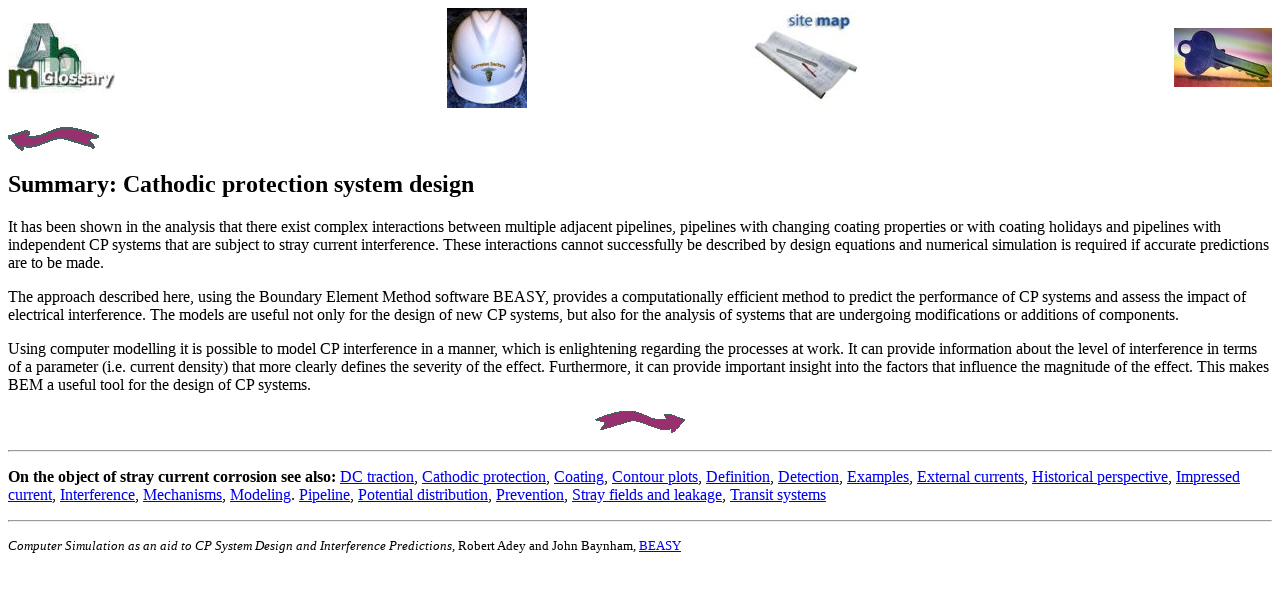

--- FILE ---
content_type: text/html
request_url: https://www.corrosion-doctors.org/Journal-2000/No6/No6-conclusions.htm
body_size: 4345
content:
<html>

<head>
<meta content="text/html; charset=windows-1252" http-equiv="Content-Type">
<title>Cathodic protection system design</title>
</head>

<body>

<table border="0" cellpadding="0" cellspacing="0" style="border-collapse: collapse" width="100%">
	<tr>
		<td width="192"><a href="../../Principles/Glossary.htm" target="_top">
		<img alt="Link to glossary of corrosion and materials maintenance terms" alt="" border="0" height="70" src="../../CorrDocs/images/gloss.jpg" width="107"></a></td>
		<td width="203">
		<p align="center"><a href="../../KTS/roberge.htm" target="_top">
		<img alt="Corrosion engineering consultant" alt="" border="0" height="100" src="../../KTS/images/consulting.jpg" width="80"></a></p>
		</td>
		<td width="188">
		<p align="center"><a href="../../Site-Map.htm" target="_top">
		<img alt="Corrosion Doctors site map" alt="" border="0" height="95" src="../../CorrDocs/images/sitemap.jpg" width="109"></a></p>
		</td>
		<td width="191">
		<p align="right"><a href="../../Contents.htm" target="_top">
		<img alt="Corrosion solutions" alt="" border="0" height="59" src="../../CorrDocs/images/key.jpg" width="98"></a></p>
		</td>
	</tr>
</table>
<h3><a href="No6-page5.htm">
<img alt="" border="0" height="24" src="../Images/Arr-west.gif" width="92"></a></h3>
<h2>Summary: Cathodic protection system design</h2>
<p>It has been shown in the analysis that there exist complex interactions between 
multiple adjacent pipelines, pipelines with changing coating properties or with 
coating holidays and pipelines with independent CP systems that are subject to stray 
current interference. These interactions cannot successfully be described by design 
equations and numerical simulation is required if accurate predictions are to be 
made.</p>
<p>The approach described here, using the Boundary Element Method software BEASY, 
provides a computationally efficient method to predict the performance of CP systems 
and assess the impact of electrical interference. The models are useful not only 
for the design of new CP systems, but also for the analysis of systems that are 
undergoing modifications or additions of components.</p>
<p>Using computer modelling it is possible to model CP interference in a manner, 
which is enlightening regarding the processes at work. It can provide information 
about the level of interference in terms of a parameter (i.e. current density) that 
more clearly defines the severity of the effect. Furthermore, it can provide important 
insight into the factors that influence the magnitude of the effect. This makes 
BEM a useful tool for the design of CP systems.</p>
<p align="center"><a href="../../Journal-2000/No6/No6-references.htm">
<img alt="" border="0" height="24" src="../Images/Arr-east.gif" width="92"></a></p>
<hr>
<p><span><strong>On the object of stray current corrosion see also: </strong>
<a href="../No5/No5-page4e.htm">DC traction</a>,
<a href="../No6/No6-conclusions.htm">Cathodic protection</a>,
<a href="../No5/No5-page3a.htm">Coating</a>, <a href="../No6/No6-page3abb.htm">Contour 
plots</a>, <a href="../../StrayCurrent/Introduction.htm">Definition</a>,
<a href="../../StrayCurrent/Detection.htm">Detection</a>,
<a href="../No5/No5-page4.htm">Examples</a>, <a href="../No5/No5-page1.htm">External 
currents</a>, <a href="../../Corrosion-History/Stray-electrified-rayways.htm">Historical 
perspective</a>, <a href="../../Corrosion-History/Electrochemical.htm">Impressed 
current</a>, <a href="../No5/No5-page4a.htm">Interference</a>,
<a href="../No5/No5-fig-1.htm">Mechanisms</a>,
<a href="../../Corrosion-Models/BEM.htm">Modeling</a>.
<a href="../No6/No6-page3.htm">Pipeline</a>, <a href="../No6/No6-page3abc.htm">Potential 
distribution</a>, <a href="../No5/No5-page3.htm">Prevention</a>,
<a href="../../Corrosion-History/Types.htm">Stray fields and leakage</a>,
<a href="../../StrayCurrent/Transit-Systems.htm">Transit systems</a></span> </p>
<hr>
<p align="left"><font size="2"><i>Computer Simulation as an aid to CP System Design 
and Interference Predictions</i>, Robert Adey and John Baynham,
<span lang="EN-GB" style="mso-bidi-font-size: 10.0pt; mso-fareast-font-family: Times New Roman; mso-ansi-language: EN-GB; mso-fareast-language: EN-US; mso-bidi-language: AR-SA">
<a href="No6-Internet.htm" target="_top">BEASY</a></span></font></p>
<p align="left"></p>

</body>

</html>
